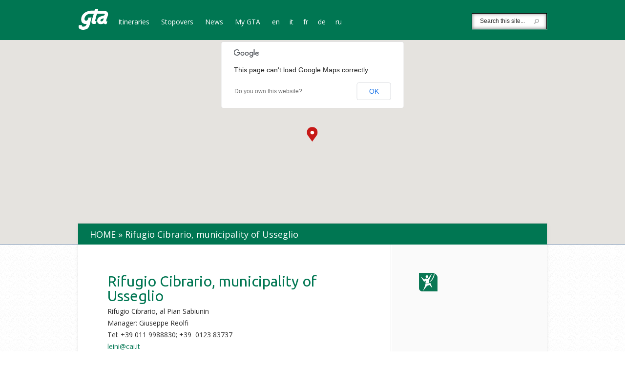

--- FILE ---
content_type: text/html; charset=UTF-8
request_url: http://gtapiemonte.it/en/posto-tappa/rifugio-cibrario-comune-di-usseglio/
body_size: 27870
content:
<!DOCTYPE html>
<!--[if IE 6]>
<html id="ie6" lang="ENH">
<![endif]-->
<!--[if IE 7]>
<html id="ie7" lang="ENH">
<![endif]-->
<!--[if IE 8]>
<html id="ie8" lang="ENH">
<![endif]-->
<!--[if !(IE 6) | !(IE 7) | !(IE 8)  ]><!-->
<html lang="ENH">
<!--<![endif]-->
<head>
	<meta charset="UTF-8" />
	<title>Rifugio Cibrario, municipality of Usseglio | GTA Piemonte</title>

<link rel="stylesheet" href="http://gtapiemonte.it/wp-content/plugins/sitepress-multilingual-cms/res/css/language-selector.css?v=3.1.7.2" type="text/css" media="all" />
			
	
	<link rel="pingback" href="http://gtapiemonte.it/xmlrpc.php" />

		<!--[if lt IE 9]>
		<script src="http://gtapiemonte.it/wp-content/themes/Explorable/js/html5.js" type="text/javascript"></script>
	<![endif]-->

	<script type="text/javascript">
		document.documentElement.className = 'js';
	</script>
	
	<link rel="stylesheet" id="bootstrap" href="http://gtapiemonte.it/wp-content/themes/Explorable/css/bootstrap.css">
	<!--link rel="stylesheet" id="bootstrap-theme" href="http://gtapiemonte.it/wp-content/themes/Explorable/css/bootstrap-theme.css"-->

	<link rel='dns-prefetch' href='//maps.google.com' />
<link rel='dns-prefetch' href='//fonts.googleapis.com' />
<link rel='dns-prefetch' href='//s.w.org' />
<link rel="alternate" type="application/rss+xml" title="GTA Piemonte &raquo; Feed" href="http://gtapiemonte.it/en/feed/" />
<link rel="alternate" type="application/rss+xml" title="GTA Piemonte &raquo; Comments Feed" href="http://gtapiemonte.it/en/comments/feed/" />
		<script type="text/javascript">
			window._wpemojiSettings = {"baseUrl":"https:\/\/s.w.org\/images\/core\/emoji\/12.0.0-1\/72x72\/","ext":".png","svgUrl":"https:\/\/s.w.org\/images\/core\/emoji\/12.0.0-1\/svg\/","svgExt":".svg","source":{"concatemoji":"http:\/\/gtapiemonte.it\/wp-includes\/js\/wp-emoji-release.min.js?ver=762d72265c3c58dac774b555fc1e15ea"}};
			/*! This file is auto-generated */
			!function(e,a,t){var n,r,o,i=a.createElement("canvas"),p=i.getContext&&i.getContext("2d");function s(e,t){var a=String.fromCharCode;p.clearRect(0,0,i.width,i.height),p.fillText(a.apply(this,e),0,0);e=i.toDataURL();return p.clearRect(0,0,i.width,i.height),p.fillText(a.apply(this,t),0,0),e===i.toDataURL()}function c(e){var t=a.createElement("script");t.src=e,t.defer=t.type="text/javascript",a.getElementsByTagName("head")[0].appendChild(t)}for(o=Array("flag","emoji"),t.supports={everything:!0,everythingExceptFlag:!0},r=0;r<o.length;r++)t.supports[o[r]]=function(e){if(!p||!p.fillText)return!1;switch(p.textBaseline="top",p.font="600 32px Arial",e){case"flag":return s([127987,65039,8205,9895,65039],[127987,65039,8203,9895,65039])?!1:!s([55356,56826,55356,56819],[55356,56826,8203,55356,56819])&&!s([55356,57332,56128,56423,56128,56418,56128,56421,56128,56430,56128,56423,56128,56447],[55356,57332,8203,56128,56423,8203,56128,56418,8203,56128,56421,8203,56128,56430,8203,56128,56423,8203,56128,56447]);case"emoji":return!s([55357,56424,55356,57342,8205,55358,56605,8205,55357,56424,55356,57340],[55357,56424,55356,57342,8203,55358,56605,8203,55357,56424,55356,57340])}return!1}(o[r]),t.supports.everything=t.supports.everything&&t.supports[o[r]],"flag"!==o[r]&&(t.supports.everythingExceptFlag=t.supports.everythingExceptFlag&&t.supports[o[r]]);t.supports.everythingExceptFlag=t.supports.everythingExceptFlag&&!t.supports.flag,t.DOMReady=!1,t.readyCallback=function(){t.DOMReady=!0},t.supports.everything||(n=function(){t.readyCallback()},a.addEventListener?(a.addEventListener("DOMContentLoaded",n,!1),e.addEventListener("load",n,!1)):(e.attachEvent("onload",n),a.attachEvent("onreadystatechange",function(){"complete"===a.readyState&&t.readyCallback()})),(n=t.source||{}).concatemoji?c(n.concatemoji):n.wpemoji&&n.twemoji&&(c(n.twemoji),c(n.wpemoji)))}(window,document,window._wpemojiSettings);
		</script>
		<meta content="Explorable v.1.8" name="generator"/><style type="text/css">
img.wp-smiley,
img.emoji {
	display: inline !important;
	border: none !important;
	box-shadow: none !important;
	height: 1em !important;
	width: 1em !important;
	margin: 0 .07em !important;
	vertical-align: -0.1em !important;
	background: none !important;
	padding: 0 !important;
}
</style>
	<link rel='stylesheet' id='wp-block-library-css'  href='http://gtapiemonte.it/wp-includes/css/dist/block-library/style.min.css?ver=762d72265c3c58dac774b555fc1e15ea' type='text/css' media='all' />
<link rel='stylesheet' id='explorable-fonts-open-sans-css'  href='http://fonts.googleapis.com/css?family=Open+Sans:300italic,700italic,800italic,400,300,700,800&#038;subset=latin,latin-ext' type='text/css' media='all' />
<link rel='stylesheet' id='explorable-fonts-lobster-css'  href='http://fonts.googleapis.com/css?family=Lobster&#038;subset=latin,latin-ext' type='text/css' media='all' />
<link rel='stylesheet' id='et-gf-ubuntu-css'  href='http://fonts.googleapis.com/css?family=Ubuntu:400,300,300italic,400italic,500,500italic,700,700italic&#038;subset=latin,latin-ext' type='text/css' media='all' />
<link rel='stylesheet' id='et-gf-open-sans-css'  href='http://fonts.googleapis.com/css?family=Open+Sans:300italic,400italic,600italic,700italic,800italic,400,300,600,700,800&#038;subset=latin,latin-ext' type='text/css' media='all' />
<link rel='stylesheet' id='explorable-style-css'  href='http://gtapiemonte.it/wp-content/themes/Explorable/style.css?ver=762d72265c3c58dac774b555fc1e15ea' type='text/css' media='all' />
<link rel='stylesheet' id='et-rating-css'  href='http://gtapiemonte.it/wp-content/themes/Explorable/css/jquery.rating.css?ver=762d72265c3c58dac774b555fc1e15ea' type='text/css' media='all' />
<link rel='stylesheet' id='views-pagination-style-css'  href='http://gtapiemonte.it/wp-content/plugins/wp-views/embedded/res/css/wpv-pagination.css?ver=1.6.4' type='text/css' media='all' />
<link rel='stylesheet' id='et-shortcodes-css-css'  href='http://gtapiemonte.it/wp-content/themes/Explorable/epanel/shortcodes/css/shortcodes.css?ver=3.0' type='text/css' media='all' />
<link rel='stylesheet' id='et-shortcodes-responsive-css-css'  href='http://gtapiemonte.it/wp-content/themes/Explorable/epanel/shortcodes/css/shortcodes_responsive.css?ver=3.0' type='text/css' media='all' />
<link rel='stylesheet' id='A2A_SHARE_SAVE-css'  href='http://gtapiemonte.it/wp-content/plugins/add-to-any/addtoany.min.css?ver=1.7' type='text/css' media='all' />
<link rel='stylesheet' id='fancybox-css'  href='http://gtapiemonte.it/wp-content/themes/Explorable/epanel/page_templates/js/fancybox/jquery.fancybox-1.3.4.css?ver=1.3.4' type='text/css' media='screen' />
<link rel='stylesheet' id='et_page_templates-css'  href='http://gtapiemonte.it/wp-content/themes/Explorable/epanel/page_templates/page_templates.css?ver=1.8' type='text/css' media='screen' />
<script type='text/javascript' src='http://gtapiemonte.it/wp-includes/js/jquery/jquery.js?ver=1.12.4-wp'></script>
<script type='text/javascript' src='http://gtapiemonte.it/wp-includes/js/jquery/jquery-migrate.min.js?ver=1.4.1'></script>
<script type='text/javascript' src='http://maps.google.com/maps/api/js?sensor=false&#038;ver=1.0'></script>
<script type='text/javascript' src='http://gtapiemonte.it/wp-content/themes/Explorable/js/gmap3.min.js?ver=1.0'></script>
<link rel='https://api.w.org/' href='http://gtapiemonte.it/wp-json/' />
<link rel="EditURI" type="application/rsd+xml" title="RSD" href="http://gtapiemonte.it/xmlrpc.php?rsd" />
<link rel="wlwmanifest" type="application/wlwmanifest+xml" href="http://gtapiemonte.it/wp-includes/wlwmanifest.xml" /> 
<link rel='prev' title='Refuge Daniele Arlaud, Municipality of Salbertrand' href='http://gtapiemonte.it/en/posto-tappa/rifugio-daniele-arlaud-comune-di-salbertrand/' />
<link rel='next' title='Refuge Vulpot, Fraction Malciaussia, Community of Usseglio' href='http://gtapiemonte.it/en/posto-tappa/malciaussia-frazione-di-usseglio/' />

<link rel='shortlink' href='http://gtapiemonte.it/?p=1744' />
<link rel="alternate" type="application/json+oembed" href="http://gtapiemonte.it/wp-json/oembed/1.0/embed?url=http%3A%2F%2Fgtapiemonte.it%2Fen%2Fposto-tappa%2Frifugio-cibrario-comune-di-usseglio%2F" />
<link rel="alternate" type="text/xml+oembed" href="http://gtapiemonte.it/wp-json/oembed/1.0/embed?url=http%3A%2F%2Fgtapiemonte.it%2Fen%2Fposto-tappa%2Frifugio-cibrario-comune-di-usseglio%2F&#038;format=xml" />

<script type="text/javascript"><!--
var a2a_config=a2a_config||{},wpa2a={done:false,html_done:false,script_ready:false,script_load:function(){var a=document.createElement('script'),s=document.getElementsByTagName('script')[0];a.type='text/javascript';a.async=true;a.src='http://static.addtoany.com/menu/page.js';s.parentNode.insertBefore(a,s);wpa2a.script_load=function(){};},script_onready:function(){if(a2a.type=='page'){wpa2a.script_ready=true;if(wpa2a.html_done)wpa2a.init();}},init:function(){for(var i=0,el,target,targets=wpa2a.targets,length=targets.length;i<length;i++){el=document.getElementById('wpa2a_'+(i+1));target=targets[i];a2a_config.linkname=target.title;a2a_config.linkurl=target.url;if(el){a2a.init('page',{target:el});el.id='';}wpa2a.done=true;}wpa2a.targets=[];}};a2a_config.tracking_callback=['ready',wpa2a.script_onready];a2a_localize = {
	Share: "Share",
	Save: "Save",
	Subscribe: "Subscribe",
	Email: "Email",
	Bookmark: "Bookmark",
	ShowAll: "Show all",
	ShowLess: "Show less",
	FindServices: "Find service(s)",
	FindAnyServiceToAddTo: "Instantly find any service to add to",
	PoweredBy: "Powered by",
	ShareViaEmail: "Share via email",
	SubscribeViaEmail: "Subscribe via email",
	BookmarkInYourBrowser: "Bookmark in your browser",
	BookmarkInstructions: "Press Ctrl+D or \u2318+D to bookmark this page",
	AddToYourFavorites: "Add to your favorites",
	SendFromWebOrProgram: "Send from any email address or email program",
	EmailProgram: "Email program"
};

//--></script>
<meta name="generator" content="WPML ver:3.1.7.2 stt:1,4,3,27,47;0" />
<link rel="alternate" hreflang="it-IT" href="http://gtapiemonte.it/posto-tappa/rifugio-cibrario-comune-di-usseglio/" />
<link rel="alternate" hreflang="fr-FR" href="http://gtapiemonte.it/fr/posto-tappa/rifugio-cibrario-comune-di-usseglio/" />
<link rel="alternate" hreflang="de-DE" href="http://gtapiemonte.it/de/posto-tappa/rifugio-cibrario-comune-di-usseglio/" />
<link rel="alternate" hreflang="en-US" href="http://gtapiemonte.it/en/posto-tappa/rifugio-cibrario-comune-di-usseglio/" />
<link rel="alternate" hreflang="ru-RU" href="http://gtapiemonte.it/ru/posto-tappa/rifugio-cibrario-comune-di-usseglio/" />

<style type="text/css">																																																																																								
</style>		<style>
			a { color: #4bb6f5; }
			body { color: #2a2a2a; }
			h1, h2, h3, h4, h5, h6, .widget h4.widgettitle, .entry h2.title a, h1.title, #comments, #reply-title { color: #3d5054; }

			#top-navigation a { color: #ffffff }
			#top-navigation li.current-menu-item > a, .et_mobile_menu li.current-menu-item > a { color: #4bb6f5 }
			.nav li ul, .et_mobile_menu, #main-header { background-color: #232323 }
			#top-navigation > nav > ul > li.current-menu-item > a:before, .mobile_nav:before { border-top-color: #232323; }

		h1, h2, h3, h4, h5, h6, .location-title h2, .et-description h1, .post-description h2, .post-description h1, #listing-results, #et-listings-no-results h1, #et-listings-no-results h2, #comments, #reply-title, #left-area .wp-pagenavi, .entry-content h1, .entry-content h2, .entry-content h3, .entry-content h4 { font-family: 'Ubuntu', Helvetica, Arial, Lucida, sans-serif; }body { font-family: 'Open Sans', Helvetica, Arial, Lucida, sans-serif; }		</style>
	<meta name="viewport" content="width=device-width, initial-scale=1.0, maximum-scale=1.0, user-scalable=0" />	<style>
		#et-header-bg { background-image: url(/wp-content/uploads/2014/05/itinerario1.png); }
	</style>

<!-- BEGIN AIWP v5.7.3 Global Site Tag - https://deconf.com/analytics-insights-for-wordpress/ -->
<script async src="https://www.googletagmanager.com/gtag/js?id="></script>
<script>
  window.dataLayer = window.dataLayer || [];
  function gtag(){dataLayer.push(arguments);}
  gtag('js', new Date());
  gtag('config', '', {
	'allow_display_features': false
  });

  if (window.performance) {
    var timeSincePageLoad = Math.round(performance.now());
    gtag('event', 'timing_complete', {
      'name': 'load',
      'value': timeSincePageLoad,
      'event_category': 'JS Dependencies'
    });
  }
</script>
<!-- END AIWP Global Site Tag -->
		<style type="text/css" id="wp-custom-css">
			.row.tappa-lista{
    display: inline-block;
}
#main-footer #caipiemonte {display:none;}		</style>
			
	<script src="http://gtapiemonte.it/wp-content/themes/Explorable/js/bootstrap.js" type="text/javascript"></script>
	
	<link rel="stylesheet" id="custom" href="http://gtapiemonte.it/wp-content/themes/Explorable/css/custom.css">
</head>
<body class="posto-tappa-template-default single single-posto-tappa postid-1744 chrome et_includes_sidebar et_map_full_screen">
	<header id="main-header">
		<div class="container clearfix">
						<a href="http://gtapiemonte.it/en/"><img src="http://gtapiemonte.it/wp-content/themes/Explorable/images/logo.png" alt="GTA Piemonte" id="logo"/></a>
			
			

			<div id="top-navigation">
				<nav>
				<ul id="menu-menu-en0" class="nav"><li id="menu-item-2751" class="menu-item menu-item-type-post_type menu-item-object-page menu-item-2751"><a href="http://gtapiemonte.it/en/itinerari/">Itineraries</a></li>
<li id="menu-item-2755" class="menu-item menu-item-type-post_type menu-item-object-page menu-item-2755"><a href="http://gtapiemonte.it/en/posti-tappa/">Stopovers</a></li>
<li id="menu-item-2763" class="menu-item menu-item-type-post_type menu-item-object-page menu-item-2763"><a href="http://gtapiemonte.it/en/news/">News</a></li>
<li id="menu-item-2767" class="menu-item menu-item-type-post_type menu-item-object-page menu-item-2767"><a href="http://gtapiemonte.it/en/la-mia-gta/">My GTA</a></li>
<li class="menu-item menu-item-language menu-item-language-current"><a href="#" onclick="return false">en</a></li><li class="menu-item menu-item-language menu-item-language-current"><a href="http://gtapiemonte.it/posto-tappa/rifugio-cibrario-comune-di-usseglio/">it</a></li><li class="menu-item menu-item-language menu-item-language-current"><a href="http://gtapiemonte.it/fr/posto-tappa/rifugio-cibrario-comune-di-usseglio/">fr</a></li><li class="menu-item menu-item-language menu-item-language-current"><a href="http://gtapiemonte.it/de/posto-tappa/rifugio-cibrario-comune-di-usseglio/">de</a></li><li class="menu-item menu-item-language menu-item-language-current"><a href="http://gtapiemonte.it/ru/posto-tappa/rifugio-cibrario-comune-di-usseglio/">ru</a></li></ul>				</nav>
				<div class="et-search-form">
					<form method="get" class="searchform" action="http://gtapiemonte.it/en/">
						<input type="text" value="Search this site..." name="s" class="search_input" />
						<input type="image" alt="Submit" src="http://gtapiemonte.it/wp-content/themes/Explorable/images/search-icon.png" class="search_submit" />
					</form>
				</div> <!-- .et-search-form -->
			</div> <!-- #top-navigation -->
		</div> <!-- .container -->

		<div id="et_mobile_nav_menu"><a href="#" class="mobile_nav closed">Navigation Menu</a></div>	</header> <!-- #main-header -->



<div id="et-single-map"></div>

<script type="text/javascript">
	(function($){
		var $et_single_map = $( '#et-single-map' );

		$et_single_map.gmap3({
			map:{
				options:{
					center : [45.246908, 7.147155],
					zoom: 10,
					mapTypeId: google.maps.MapTypeId.TERRAIN,
					mapTypeControl: true,
					mapTypeControlOptions: {
						position : google.maps.ControlPosition.TOP_RIGHT,
						style : google.maps.MapTypeControlStyle.DROPDOWN_MENU
					},
					navigationControl: false,
					scrollwheel: true,
					streetViewControl: true,
									zoomControl: true
				}
			},
			marker : {
				id : 'et_single_marker',
				latLng : [45.246908, 7.147155],
				options: {
					icon : "http://gtapiemonte.it/wp-content/themes/Explorable/images/marker_red.png"
				},
				events : {
					mouseover: function( marker ){
						$( '#et_marker_0' ).css( { 'display' : 'block', 'opacity' : 0 } ).animate( { bottom : '15px', opacity : 1 }, 500 );
					},
					mouseout: function( marker ){
						$( '#et_marker_0' ).animate( { bottom : '50px', opacity : 0 }, 500, function() {
							$(this).css( { 'display' : 'none' } );
						} );
					}
				}
			},
			overlay : {
				latLng : [45.246908, 7.147155],
				options : {
					content : '<div id="et_marker_0" class="et_marker_info"><div class="location-description"> <div class="location-title"> <h2>Rifugio Cibrario, municipality of Usseglio</h2> </div> </div> <!-- .location-description --> </div> <!-- .et_marker_info -->',
					offset : {
						y:-30,
						x:-122
					}
				}
			}
		});
	})(jQuery)
</script>

<div id="main-area">
	<div class="container">
		<div id="breadcrumbs">
					<a href="http://gtapiemonte.it/en/" class="breadcrumbs_home">Home</a> <span class="raquo">&raquo;</span>

								Rifugio Cibrario, municipality of Usseglio					
	</div> <!-- #breadcrumbs -->
					<div class="et-map-post">
									</div> <!-- .et-map-post -->

			<div id="content" class="clearfix">
				<div id="left-area">
					
					<h1>Rifugio Cibrario, municipality of Usseglio</h1>
					
										<div class="tappa-informazioni clearfix">
						<p>Rifugio Cibrario, al Pian Sabiunin<br />
Manager: Giuseppe Reolfi<br />
Tel: +39 011 9988830; +39  0123 83737<br />
<a title="Scrivi una mail" href="mailto:leini@cai.itt" target="_blank">leini@cai.it</a></p>
					</div>
										
										<div class="tappa-informazioni clearfix">
						<div class="tappa-icona">
							<img src="http://gtapiemonte.it/wp-content/themes/Explorable/images/icons/apertura.png" alt="apertura" title="apertura" />
						</div>
						<div class="tappa-iconatesto">
							<p>From mid-June to mid-September on weekends, from beginning of July to the first week of September every day</p>
						</div>
					</div>
										
										<div class="tappa-informazioni clearfix">
						<div class="tappa-icona">
							<img src="http://gtapiemonte.it/wp-content/themes/Explorable/images/icons/letti.png" alt="posti letto" title="posti letto" />
						</div>
						<div class="tappa-iconatesto">
							<p>42</p>
						</div>
					</div>
										
										<div class="tappa-informazioni clearfix">
						<div class="tappa-icona">
							<img src="http://gtapiemonte.it/wp-content/themes/Explorable/images/icons/letti_invernali.png" alt="locale invernale" title="locale invernale" />
						</div>
						<div class="tappa-iconatesto">
							<p>12</p>
						</div>
					</div>
										
										<div class="tappa-informazioni clearfix">
						<div class="tappa-icona">
							<img src="http://gtapiemonte.it/wp-content/themes/Explorable/images/icons/ristoro.png" alt="ristoro" title="ristoro" />
						</div>
						<div class="tappa-iconatesto">
							<p>At the refuge; provides packed lunches</p>
						</div>
					</div>
										
					<div class="icone-servizi clearfix">
												
												
												
												
												
												
											</div>
					
										
										<div class="tappa-info clearfix">
						<div class="tappa-titolo">Come arrivare</div>
						<div class="tappa-testo">
							<p>From Torino to Lanzo and Valle di Viù (60 km)</p>
<p>Transportation services: from Torino railway until Germagnano then Gtt bus, with a road open to traffic until Margone, then a path (4 hours)</p>
</p>
						</div>
					</div>
										
										
					<div class="tappa-percorsi">
						<div class="tappa-titolo">Si trova sui percorsi</div>
						<div class="tappa-testo">
		
						</div>
					</div>
					
					<div class="a2a_kit a2a_kit_size_32 addtoany_list a2a_target" id="wpa2a_1"><a class="a2a_button_facebook_like addtoany_special_service" data-href="http://gtapiemonte.it/en/posto-tappa/rifugio-cibrario-comune-di-usseglio/"></a><a class="a2a_button_twitter_tweet addtoany_special_service" data-count="horizontal" data-url="http://gtapiemonte.it/en/posto-tappa/rifugio-cibrario-comune-di-usseglio/" data-text="Rifugio Cibrario, municipality of Usseglio"></a><a class="a2a_button_google_plusone addtoany_special_service" data-href="http://gtapiemonte.it/en/posto-tappa/rifugio-cibrario-comune-di-usseglio/"></a><a class="a2a_button_pinterest_pin addtoany_special_service" data-url="http://gtapiemonte.it/en/posto-tappa/rifugio-cibrario-comune-di-usseglio/"></a>
<script type="text/javascript"><!--
wpa2a.script_load();
//--></script>
</div>
				</div> <!-- end #left-area -->

					<div id="sidebar">
		<!--Sidebar del posto tappa-->
		<div class="sidebar-tappa">
						
					</div>
		
		<div class="icone-servizi clearfix">
						
						
						
						
						
						<div class="tappa-icona2">
				<img src="http://gtapiemonte.it/wp-content/themes/Explorable/images/icons/arrampicata.png" alt="arrampicata" title="arrampicata" />
			</div>
						
						
						
					</div>
	</div> <!-- end #sidebar -->
			</div> <!-- end #content -->
			</div> <!-- end .container -->
</div> <!-- end #main-area -->

	<footer id="main-footer">
		<div class="container clearfix">
			
			<p id="copyright">
				<span class="footer-link"><a href="http://gtapiemonte.it/en/prepararsi-allescursione/">Preparing for your excursion</a></span>
				
				<span id="footer-left">
					<a href="http://www.regione.piemonte.it/" target="_blank" id="regionepiemonte">
						<img src="http://gtapiemonte.it/wp-content/themes/Explorable/images/regionepiemonte.png" alt="regione piemonte" />
					</a>
					
					<a href="http://www.piemonteoutdoor.it/" target="_blank" id="piemonteoutdoor">
						<img src="http://gtapiemonte.it/wp-content/themes/Explorable/images/piemonteoutdoor.png" alt="piemonte outdoor" />
					</a>
				</span>
				
				<a href="http://www.caipiemonte.it/" target="_blank" id="caipiemonte">
					<img src="http://gtapiemonte.it/wp-content/themes/Explorable/images/caipiemonte.png" alt="cai piemonte" />
				</a>
				
				<span class="copyright-text"><a href="mailto:info@gtapiemonte.it" style="color:#ffffff;font-weight:400">Email: info@gtapiemonte.it</a><br>Sito realizzato grazie al contributo della Regione Piemonte<br>Assessorato all'economia montana</span>
			</p>
		</div> <!-- end .container -->
	</footer> <!-- end #main-footer -->

	
<script type="text/javascript"><!--
wpa2a.targets=[
{title:'Rifugio Cibrario, municipality of Usseglio',url:'http://gtapiemonte.it/en/posto-tappa/rifugio-cibrario-comune-di-usseglio/'}];
wpa2a.html_done=true;if(wpa2a.script_ready&&!wpa2a.done)wpa2a.init();wpa2a.script_load();
//--></script>
    <script>
        jQuery(document).ready(function() {
    jQuery('a[href^="mailto:info@gtapiemonte.it"]').each(function() {
        jQuery(this).attr('href', function(index, current) {
            return current.replace('info@gtapiemonte.it', 'gta@gtapiemonte.it');
        });

        if (jQuery(this).text() === 'Email: info@gtapiemonte.it') {
            jQuery(this).text('Email: gta@gtapiemonte.it');
        }
    });
});

    </script>
<script type='text/javascript' src='http://gtapiemonte.it/wp-includes/js/jquery/ui/core.min.js?ver=1.11.4'></script>
<script type='text/javascript' src='http://gtapiemonte.it/wp-includes/js/jquery/ui/widget.min.js?ver=1.11.4'></script>
<script type='text/javascript' src='http://gtapiemonte.it/wp-includes/js/jquery/ui/mouse.min.js?ver=1.11.4'></script>
<script type='text/javascript' src='http://gtapiemonte.it/wp-includes/js/jquery/ui/draggable.min.js?ver=1.11.4'></script>
<script type='text/javascript' src='http://gtapiemonte.it/wp-content/themes/Explorable/js/jquery.tinyscrollbar.min.js?ver=1.0'></script>
<script type='text/javascript' src='http://gtapiemonte.it/wp-content/themes/Explorable/js/superfish.js?ver=1.0'></script>
<script type='text/javascript' src='http://gtapiemonte.it/wp-content/themes/Explorable/js/jquery.fitvids.js?ver=1.0'></script>
<script type='text/javascript'>
/* <![CDATA[ */
var et_custom = {"toggle_text":"<span>Toggle<\/span> List View","mobile_nav_text":"Navigation Menu"};
/* ]]> */
</script>
<script type='text/javascript' src='http://gtapiemonte.it/wp-content/themes/Explorable/js/custom.js?ver=1.0'></script>
<script type='text/javascript' src='http://gtapiemonte.it/wp-content/themes/Explorable/js/jquery.MetaData.js?ver=4.11'></script>
<script type='text/javascript' src='http://gtapiemonte.it/wp-content/themes/Explorable/js/jquery.rating.pack.js?ver=4.11'></script>
<script type='text/javascript' src='http://gtapiemonte.it/wp-includes/js/jquery/ui/datepicker.min.js?ver=1.11.4'></script>
<script type='text/javascript'>
jQuery(document).ready(function(jQuery){jQuery.datepicker.setDefaults({"closeText":"Close","currentText":"Today","monthNames":["January","February","March","April","May","June","July","August","September","October","November","December"],"monthNamesShort":["Jan","Feb","Mar","Apr","May","Jun","Jul","Aug","Sep","Oct","Nov","Dec"],"nextText":"Next","prevText":"Previous","dayNames":["Sunday","Monday","Tuesday","Wednesday","Thursday","Friday","Saturday"],"dayNamesShort":["Sun","Mon","Tue","Wed","Thu","Fri","Sat"],"dayNamesMin":["S","M","T","W","T","F","S"],"dateFormat":"d MM yy","firstDay":1,"isRTL":false});});
</script>
<script type='text/javascript'>
/* <![CDATA[ */
var wpv_pagination_local = {"regional":"EN","front_ajaxurl":"http:\/\/gtapiemonte.it\/wp-admin\/admin-ajax.php","calendar_image":"http:\/\/gtapiemonte.it\/wp-content\/plugins\/wp-views\/embedded\/res\/img\/calendar.gif","calendar_text":"Select date"};
/* ]]> */
</script>
<script type='text/javascript' src='http://gtapiemonte.it/wp-content/plugins/wp-views/embedded/res/js/wpv-pagination-embedded.js?ver=1.6.4'></script>
<script type='text/javascript' src='http://gtapiemonte.it/wp-content/themes/Explorable/epanel/page_templates/js/fancybox/jquery.easing-1.3.pack.js?ver=1.3.4'></script>
<script type='text/javascript' src='http://gtapiemonte.it/wp-content/themes/Explorable/epanel/page_templates/js/fancybox/jquery.fancybox-1.3.4.pack.js?ver=1.3.4'></script>
<script type='text/javascript'>
/* <![CDATA[ */
var et_ptemplates_strings = {"captcha":"Captcha","fill":"Fill","field":"field","invalid":"Invalid email"};
/* ]]> */
</script>
<script type='text/javascript' src='http://gtapiemonte.it/wp-content/themes/Explorable/epanel/page_templates/js/et-ptemplates-frontend.js?ver=1.1'></script>
<script type='text/javascript' src='http://gtapiemonte.it/wp-includes/js/wp-embed.min.js?ver=762d72265c3c58dac774b555fc1e15ea'></script>
<script type='text/javascript'>
/* <![CDATA[ */
var icl_vars = {"current_language":"en","icl_home":"http:\/\/gtapiemonte.it\/en\/"};
/* ]]> */
</script>
<script type='text/javascript' src='http://gtapiemonte.it/wp-content/plugins/sitepress-multilingual-cms/res/js/sitepress.js?ver=762d72265c3c58dac774b555fc1e15ea'></script>
</body>
</html>